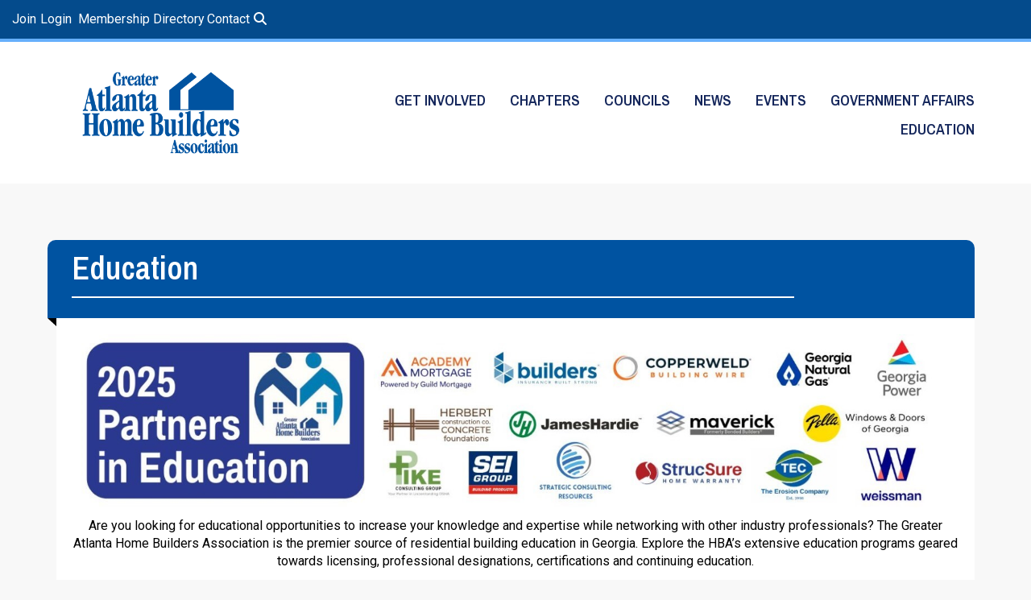

--- FILE ---
content_type: text/css
request_url: https://form-assets.mailchimp.com/snippet/fonts/246837590
body_size: 571
content:
@font-face{font-family: 'FontAwesome6Pro-normal-900'; src: url(https://assets.noviams.com/novi-core-assets/fonts/fontawesome/fa-solid-900.woff2) format('woff2'), url(https://assets.noviams.com/novi-core-assets/fonts/fontawesome/fa-solid-900.ttf) format('truetype'), url(https://form-assets.mailchimp.com/246837590/fonts/FontAwesome6Pro-normal-900.woff2) format('woff2'), url(https://form-assets.mailchimp.com/246837590/fonts/FontAwesome6Pro-normal-900.ttf) format('truetype');} @font-face{font-family: 'FontAwesome6Pro-normal-400'; src: url(https://assets.noviams.com/novi-core-assets/fonts/fontawesome/fa-regular-400.woff2) format('woff2'), url(https://assets.noviams.com/novi-core-assets/fonts/fontawesome/fa-regular-400.ttf) format('truetype'), url(https://form-assets.mailchimp.com/246837590/fonts/FontAwesome6Pro-normal-400.woff2) format('woff2'), url(https://form-assets.mailchimp.com/246837590/fonts/FontAwesome6Pro-normal-400.ttf) format('truetype');} @font-face{font-family: 'FontAwesome6Pro-normal-300'; src: url(https://assets.noviams.com/novi-core-assets/fonts/fontawesome/fa-light-300.woff2) format('woff2'), url(https://assets.noviams.com/novi-core-assets/fonts/fontawesome/fa-light-300.ttf) format('truetype'), url(https://form-assets.mailchimp.com/246837590/fonts/FontAwesome6Pro-normal-300.woff2) format('woff2'), url(https://form-assets.mailchimp.com/246837590/fonts/FontAwesome6Pro-normal-300.ttf) format('truetype');} @font-face{font-family: 'FontAwesome6Pro-normal-100'; src: url(https://assets.noviams.com/novi-core-assets/fonts/fontawesome/fa-thin-100.woff2) format('woff2'), url(https://assets.noviams.com/novi-core-assets/fonts/fontawesome/fa-thin-100.ttf) format('truetype'), url(https://form-assets.mailchimp.com/246837590/fonts/FontAwesome6Pro-normal-100.woff2) format('woff2'), url(https://form-assets.mailchimp.com/246837590/fonts/FontAwesome6Pro-normal-100.ttf) format('truetype');} @font-face{font-family: 'FontAwesome6Sharp-normal-900'; src: url(https://assets.noviams.com/novi-core-assets/fonts/fontawesome/fa-sharp-solid-900.woff2) format('woff2'), url(https://assets.noviams.com/novi-core-assets/fonts/fontawesome/fa-sharp-solid-900.ttf) format('truetype'), url(https://form-assets.mailchimp.com/246837590/fonts/FontAwesome6Sharp-normal-900.woff2) format('woff2'), url(https://form-assets.mailchimp.com/246837590/fonts/FontAwesome6Sharp-normal-900.ttf) format('truetype');} @font-face{font-family: 'FontAwesome6Sharp-normal-400'; src: url(https://assets.noviams.com/novi-core-assets/fonts/fontawesome/fa-sharp-regular-400.woff2) format('woff2'), url(https://assets.noviams.com/novi-core-assets/fonts/fontawesome/fa-sharp-regular-400.ttf) format('truetype'), url(https://form-assets.mailchimp.com/246837590/fonts/FontAwesome6Sharp-normal-400.woff2) format('woff2'), url(https://form-assets.mailchimp.com/246837590/fonts/FontAwesome6Sharp-normal-400.ttf) format('truetype');} @font-face{font-family: 'FontAwesome6Sharp-normal-300'; src: url(https://assets.noviams.com/novi-core-assets/fonts/fontawesome/fa-sharp-light-300.woff2) format('woff2'), url(https://assets.noviams.com/novi-core-assets/fonts/fontawesome/fa-sharp-light-300.ttf) format('truetype'), url(https://form-assets.mailchimp.com/246837590/fonts/FontAwesome6Sharp-normal-300.woff2) format('woff2'), url(https://form-assets.mailchimp.com/246837590/fonts/FontAwesome6Sharp-normal-300.ttf) format('truetype');} @font-face{font-family: 'Novi-normal-400'; src: url(https://assets.noviams.com/novi-core-assets/fonts/novi-icons.eot?v=w#iefix) format('embedded-opentype'), url(https://assets.noviams.com/novi-core-assets/fonts/novi-icons.woff?v=w) format('woff'), url(https://assets.noviams.com/novi-core-assets/fonts/novi-icons.ttf?v=w) format('truetype'), url(https://assets.noviams.com/novi-core-assets/fonts/novi-icons.svg?v=w#novi-icons) format('svg'), url(https://form-assets.mailchimp.com/246837590/fonts/Novi-normal-400.eot) format('embedded-opentype'), url(https://form-assets.mailchimp.com/246837590/fonts/Novi-normal-400.woff) format('woff'), url(https://form-assets.mailchimp.com/246837590/fonts/Novi-normal-400.ttf) format('truetype'), url(https://form-assets.mailchimp.com/246837590/fonts/Novi-normal-400.svg) format('svg');} @font-face{font-family: 'WorkSans-italic-100'; src: url(https://fonts.gstatic.com/s/worksans/v24/QGYqz_wNahGAdqQ43Rh_eZDrv_0.woff2) format('woff2'), url(https://form-assets.mailchimp.com/246837590/fonts/WorkSans-italic-100.woff2) format('woff2');} @font-face{font-family: 'WorkSans-italic-200'; src: url(https://fonts.gstatic.com/s/worksans/v24/QGYqz_wNahGAdqQ43Rh_eZDrv_0.woff2) format('woff2'), url(https://form-assets.mailchimp.com/246837590/fonts/WorkSans-italic-200.woff2) format('woff2');} @font-face{font-family: 'WorkSans-italic-300'; src: url(https://fonts.gstatic.com/s/worksans/v24/QGYqz_wNahGAdqQ43Rh_eZDrv_0.woff2) format('woff2'), url(https://form-assets.mailchimp.com/246837590/fonts/WorkSans-italic-300.woff2) format('woff2');} @font-face{font-family: 'WorkSans-italic-400'; src: url(https://fonts.gstatic.com/s/worksans/v24/QGYqz_wNahGAdqQ43Rh_eZDrv_0.woff2) format('woff2'), url(https://form-assets.mailchimp.com/246837590/fonts/WorkSans-italic-400.woff2) format('woff2');} @font-face{font-family: 'WorkSans-italic-500'; src: url(https://fonts.gstatic.com/s/worksans/v24/QGYqz_wNahGAdqQ43Rh_eZDrv_0.woff2) format('woff2'), url(https://form-assets.mailchimp.com/246837590/fonts/WorkSans-italic-500.woff2) format('woff2');} @font-face{font-family: 'WorkSans-normal-100'; src: url(https://fonts.gstatic.com/s/worksans/v24/QGYsz_wNahGAdqQ43Rh_fKDp.woff2) format('woff2'), url(https://form-assets.mailchimp.com/246837590/fonts/WorkSans-normal-100.woff2) format('woff2');} @font-face{font-family: 'WorkSans-normal-200'; src: url(https://fonts.gstatic.com/s/worksans/v24/QGYsz_wNahGAdqQ43Rh_fKDp.woff2) format('woff2'), url(https://form-assets.mailchimp.com/246837590/fonts/WorkSans-normal-200.woff2) format('woff2');} @font-face{font-family: 'WorkSans-normal-300'; src: url(https://fonts.gstatic.com/s/worksans/v24/QGYsz_wNahGAdqQ43Rh_fKDp.woff2) format('woff2'), url(https://form-assets.mailchimp.com/246837590/fonts/WorkSans-normal-300.woff2) format('woff2');} @font-face{font-family: 'WorkSans-normal-400'; src: url(https://fonts.gstatic.com/s/worksans/v24/QGYsz_wNahGAdqQ43Rh_fKDp.woff2) format('woff2'), url(https://form-assets.mailchimp.com/246837590/fonts/WorkSans-normal-400.woff2) format('woff2');} @font-face{font-family: 'WorkSans-normal-500'; src: url(https://fonts.gstatic.com/s/worksans/v24/QGYsz_wNahGAdqQ43Rh_fKDp.woff2) format('woff2'), url(https://form-assets.mailchimp.com/246837590/fonts/WorkSans-normal-500.woff2) format('woff2');} @font-face{font-family: 'ArchivoNarrow-italic-400'; src: url(https://fonts.gstatic.com/s/archivonarrow/v35/tss2ApVBdCYD5Q7hcxTE1ArZ0bb1uX563g.woff2) format('woff2'), url(https://form-assets.mailchimp.com/246837590/fonts/ArchivoNarrow-italic-400.woff2) format('woff2');} @font-face{font-family: 'ArchivoNarrow-italic-500'; src: url(https://fonts.gstatic.com/s/archivonarrow/v35/tss2ApVBdCYD5Q7hcxTE1ArZ0bb1uX563g.woff2) format('woff2'), url(https://form-assets.mailchimp.com/246837590/fonts/ArchivoNarrow-italic-500.woff2) format('woff2');} @font-face{font-family: 'ArchivoNarrow-italic-600'; src: url(https://fonts.gstatic.com/s/archivonarrow/v35/tss2ApVBdCYD5Q7hcxTE1ArZ0bb1uX563g.woff2) format('woff2'), url(https://form-assets.mailchimp.com/246837590/fonts/ArchivoNarrow-italic-600.woff2) format('woff2');} @font-face{font-family: 'ArchivoNarrow-italic-700'; src: url(https://fonts.gstatic.com/s/archivonarrow/v35/tss2ApVBdCYD5Q7hcxTE1ArZ0bb1uX563g.woff2) format('woff2'), url(https://form-assets.mailchimp.com/246837590/fonts/ArchivoNarrow-italic-700.woff2) format('woff2');} @font-face{font-family: 'ArchivoNarrow-normal-400'; src: url(https://fonts.gstatic.com/s/archivonarrow/v35/tss0ApVBdCYD5Q7hcxTE1ArZ0bbwiXw.woff2) format('woff2'), url(https://form-assets.mailchimp.com/246837590/fonts/ArchivoNarrow-normal-400.woff2) format('woff2');} @font-face{font-family: 'ArchivoNarrow-normal-500'; src: url(https://fonts.gstatic.com/s/archivonarrow/v35/tss0ApVBdCYD5Q7hcxTE1ArZ0bbwiXw.woff2) format('woff2'), url(https://form-assets.mailchimp.com/246837590/fonts/ArchivoNarrow-normal-500.woff2) format('woff2');} @font-face{font-family: 'ArchivoNarrow-normal-600'; src: url(https://fonts.gstatic.com/s/archivonarrow/v35/tss0ApVBdCYD5Q7hcxTE1ArZ0bbwiXw.woff2) format('woff2'), url(https://form-assets.mailchimp.com/246837590/fonts/ArchivoNarrow-normal-600.woff2) format('woff2');} @font-face{font-family: 'ArchivoNarrow-normal-700'; src: url(https://fonts.gstatic.com/s/archivonarrow/v35/tss0ApVBdCYD5Q7hcxTE1ArZ0bbwiXw.woff2) format('woff2'), url(https://form-assets.mailchimp.com/246837590/fonts/ArchivoNarrow-normal-700.woff2) format('woff2');} @font-face{font-family: 'Roboto-italic-300'; src: url(https://fonts.gstatic.com/s/roboto/v49/KFO5CnqEu92Fr1Mu53ZEC9_Vu3r1gIhOszmkBnka.woff2) format('woff2'), url(https://form-assets.mailchimp.com/246837590/fonts/Roboto-italic-300.woff2) format('woff2');} @font-face{font-family: 'Roboto-italic-400'; src: url(https://fonts.gstatic.com/s/roboto/v49/KFO5CnqEu92Fr1Mu53ZEC9_Vu3r1gIhOszmkBnka.woff2) format('woff2'), url(https://form-assets.mailchimp.com/246837590/fonts/Roboto-italic-400.woff2) format('woff2');} @font-face{font-family: 'Roboto-italic-500'; src: url(https://fonts.gstatic.com/s/roboto/v49/KFO5CnqEu92Fr1Mu53ZEC9_Vu3r1gIhOszmkBnka.woff2) format('woff2'), url(https://form-assets.mailchimp.com/246837590/fonts/Roboto-italic-500.woff2) format('woff2');} @font-face{font-family: 'Roboto-italic-700'; src: url(https://fonts.gstatic.com/s/roboto/v49/KFO5CnqEu92Fr1Mu53ZEC9_Vu3r1gIhOszmkBnka.woff2) format('woff2'), url(https://form-assets.mailchimp.com/246837590/fonts/Roboto-italic-700.woff2) format('woff2');} @font-face{font-family: 'Roboto-normal-300'; src: url(https://fonts.gstatic.com/s/roboto/v49/KFO7CnqEu92Fr1ME7kSn66aGLdTylUAMa3yUBA.woff2) format('woff2'), url(https://form-assets.mailchimp.com/246837590/fonts/Roboto-normal-300.woff2) format('woff2');} @font-face{font-family: 'Roboto-normal-400'; src: url(https://fonts.gstatic.com/s/roboto/v49/KFO7CnqEu92Fr1ME7kSn66aGLdTylUAMa3yUBA.woff2) format('woff2'), url(https://form-assets.mailchimp.com/246837590/fonts/Roboto-normal-400.woff2) format('woff2');} @font-face{font-family: 'Roboto-normal-500'; src: url(https://fonts.gstatic.com/s/roboto/v49/KFO7CnqEu92Fr1ME7kSn66aGLdTylUAMa3yUBA.woff2) format('woff2'), url(https://form-assets.mailchimp.com/246837590/fonts/Roboto-normal-500.woff2) format('woff2');} @font-face{font-family: 'Roboto-normal-700'; src: url(https://fonts.gstatic.com/s/roboto/v49/KFO7CnqEu92Fr1ME7kSn66aGLdTylUAMa3yUBA.woff2) format('woff2'), url(https://form-assets.mailchimp.com/246837590/fonts/Roboto-normal-700.woff2) format('woff2');}

--- FILE ---
content_type: image/svg+xml
request_url: https://form-assets.mailchimp.com/images/accounts/246837590/888c17099360fc62c7fff0b720923c73.svg
body_size: 118
content:
<svg viewBox="0 0 307.28 500.2" xmlns="http://www.w3.org/2000/svg" data-name="Layer 2" id="Layer_2">
  <g data-name="Layer 1" id="Layer_1-2">
    <polygon points="307.28 58.61 307.28 500.2 0 500.2 0 58.61 153.64 0 307.28 58.61"></polygon>
  </g>
</svg>

--- FILE ---
content_type: image/svg+xml
request_url: https://form-assets.mailchimp.com/images/accounts/246837590/888c17099360fc62c7fff0b720923c73.svg
body_size: 85
content:
<svg viewBox="0 0 307.28 500.2" xmlns="http://www.w3.org/2000/svg" data-name="Layer 2" id="Layer_2">
  <g data-name="Layer 1" id="Layer_1-2">
    <polygon points="307.28 58.61 307.28 500.2 0 500.2 0 58.61 153.64 0 307.28 58.61"></polygon>
  </g>
</svg>